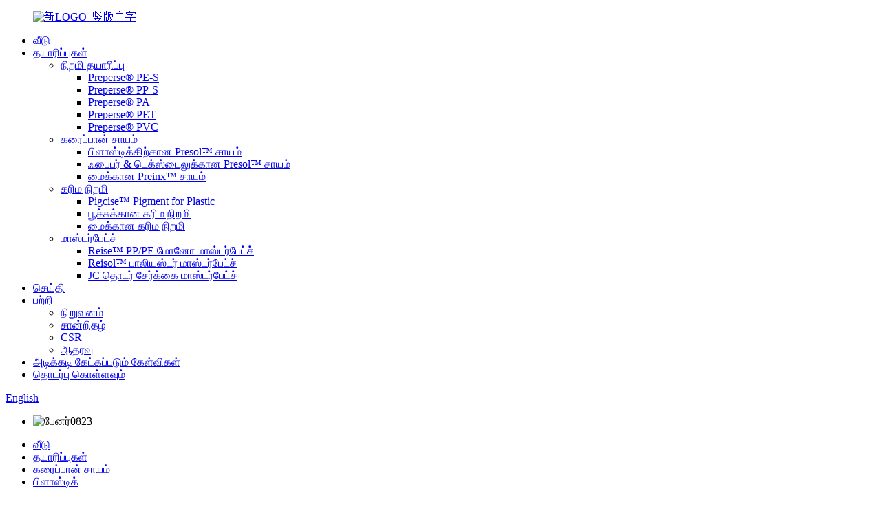

--- FILE ---
content_type: text/html
request_url: http://ta.precisechem.com/plastic/
body_size: 13475
content:
<!DOCTYPE html> <html dir="ltr" lang="ta"> <head> <meta charset="UTF-8"/> <meta http-equiv="Content-Type" content="text/html; charset=UTF-8" /> <meta name="google-site-verification" content="u8sl6RaeqkkDFoJ7KPpDipOYkVTe6RUpPrqd8D4G01c" />  <!-- Google tag (gtag.js) --> <script async src="https://www.googletagmanager.com/gtag/js?id=G-3Z5B9NM7W3"></script> <script>
  window.dataLayer = window.dataLayer || [];
  function gtag(){dataLayer.push(arguments);}
  gtag('js', new Date());

  gtag('config', 'G-3Z5B9NM7W3');
</script>  <title>பிளாஸ்டிக் தொழிற்சாலை - சீனா பிளாஸ்டிக் உற்பத்தியாளர்கள், சப்ளையர்கள்</title> <meta name="viewport" content="width=device-width,initial-scale=1,minimum-scale=1,maximum-scale=1,user-scalable=no"> <link rel="apple-touch-icon-precomposed" href=""> <meta name="format-detection" content="telephone=no"> <meta name="apple-mobile-web-app-capable" content="yes"> <meta name="apple-mobile-web-app-status-bar-style" content="black"> <link href="//cdn.globalso.com/precisechem/style/global/style.css" rel="stylesheet" onload="this.onload=null;this.rel='stylesheet'"> <link href="//cdn.globalso.com/precisechem/style/public/public.css" rel="stylesheet" onload="this.onload=null;this.rel='stylesheet'">  <link rel="shortcut icon" href="https://cdn.globalso.com/precisechem/新LOGO_竖版1.png" /> <link rel="canonical" href="https://www.precisechem.com/plastic/" /> <meta name="description" content="பிளாஸ்டிக் உற்பத்தியாளர்கள், தொழிற்சாலை, சீனாவில் இருந்து சப்ளையர்கள், சிறந்த பொருட்கள், மேம்பட்ட கருத்து மற்றும் சிக்கனமான மற்றும் சரியான நேரத்தில் நிறுவனத்துடன் வாடிக்கையாளர்களின் முன்நிபந்தனைகளை திருப்திப்படுத்த அல்லது மீறுவதற்கு எங்களால் முடிந்த அனைத்தையும் செய்யப் போகிறோம். அனைத்து வாடிக்கையாளர்களையும் வரவேற்கிறோம்." /> <link href="//cdn.globalso.com/hide_search.css" rel="stylesheet"/><link href="//www.precisechem.com/style/ta.html.css" rel="stylesheet"/><link rel="alternate" hreflang="ta" href="http://ta.precisechem.com/" /></head> <body>     <script language="JavaScript">
  <!--
  
  if (window.Event)
   document.captureEvents(Event.MOUSEUP);
  
  function nocontextmenu()
 {
  event.cancelBubble = true
 event.returnValue = false;
 
 return false;
 }
 
 function norightclick(e)
 {
 if (window.Event)
 {
 if (e.which == 2 || e.which == 3)
 return false;
 }
 else
  if (event.button == 2 || event.button == 3)
  {
  event.cancelBubble = true
  event.returnValue = false;
  return false;
  }
 
 }
 
 document.oncontextmenu = nocontextmenu; // for IE5+
 document.onmousedown = norightclick; // for all others
 //-->
 </script> <div class="container">   <!-- web_head start -->     <header class="web_head index_web_head">       <section class="head_layer">         <div class="layout">          <figure class="logo"> <a href="/">			<img src="https://cdn.globalso.com/precisechem/新LOGO_竖版白字.png" alt="新LOGO_竖版白字"> 				</a></figure>           <nav class="nav_wrap">            <ul class="head_nav">               <li><a href="/">வீடு</a></li> <li class="current-menu-ancestor"><a href="/products/">தயாரிப்புகள்</a> <ul class="sub-menu"> 	<li><a href="/pigment-preparation_en/">நிறமி தயாரிப்பு</a> 	<ul class="sub-menu"> 		<li><a href="/preperse-pe-s/">Preperse® PE-S</a></li> 		<li><a href="/preperse-pp-s/">Preperse® PP-S</a></li> 		<li><a href="/preperse-pa/">Preperse® PA</a></li> 		<li><a href="/preperse-pet-2/">Preperse® PET</a></li> 		<li><a href="/preperse-pvc-2/">Preperse® PVC</a></li> 	</ul> </li> 	<li class="current-menu-ancestor current-menu-parent"><a href="/solvent_dye/">கரைப்பான் சாயம்</a> 	<ul class="sub-menu"> 		<li class="nav-current"><a href="/plastic/">பிளாஸ்டிக்கிற்கான Presol™ சாயம்</a></li> 		<li><a href="/fiber-textile/">ஃபைபர் &amp; டெக்ஸ்டைலுக்கான Presol™ சாயம்</a></li> 		<li><a href="/inks/">மைக்கான Preinx™ சாயம்</a></li> 	</ul> </li> 	<li><a href="/organic-pigment/">கரிம நிறமி</a> 	<ul class="sub-menu"> 		<li><a href="/plastics/">Pigcise™ Pigment for Plastic</a></li> 		<li><a href="/painting-and-coating/">பூச்சுக்கான கரிம நிறமி</a></li> 		<li><a href="/ink/">மைக்கான கரிம நிறமி</a></li> 	</ul> </li> 	<li><a href="/masterbatchspc/">மாஸ்டர்பேட்ச்</a> 	<ul class="sub-menu"> 		<li><a href="/reise-pppe-mono-masterbatch">Reise™ PP/PE மோனோ மாஸ்டர்பேட்ச்</a></li> 		<li><a href="/monomb/">Reisol™ பாலியஸ்டர் மாஸ்டர்பேட்ச்</a></li> 		<li><a href="/masterbatch/">JC தொடர் சேர்க்கை மாஸ்டர்பேட்ச்</a></li> 	</ul> </li> </ul> </li> <li><a href="/news/">செய்தி</a></li> <li><a href="/about-us/">பற்றி</a> <ul class="sub-menu"> 	<li><a href="/about-us/">நிறுவனம்</a></li> 	<li><a href="/certificate/">சான்றிதழ்</a></li> 	<li><a href="/factory-tour/">CSR</a></li> 	<li><a href="/support_download/">ஆதரவு</a></li> </ul> </li> <li><a href="/faq/">அடிக்கடி கேட்கப்படும் கேள்விகள்</a></li> <li><a href="/contact-us/">தொடர்பு கொள்ளவும்</a></li>             </ul>           </nav>            <!-- <div class="head_zw" >-->           <!--   <img src="//cdn.globalso.com/precisechem/nnn.jpg"></img> -->           <!--  <a href="http://www.precisechem.com.cn/">中 文</a>-->           <!--</div>-->           <div class="head_right">             <div class="change-language ensemble">   <div class="change-language-info">     <div class="change-language-title medium-title">        <div class="language-flag language-flag-en"><a href="https://www.precisechem.com/"><b class="country-flag"></b><span>English</span> </a></div>        <b class="language-icon"></b>      </div> 	<div class="change-language-cont sub-content">         <div class="empty"></div>     </div>   </div> </div> <!--theme260-->              <span id="btn-search" class="btn--search"></span>           </div>         </div>       </section>     </header>       <!-- sys_sub_head -->     <section class="sys_sub_head">       <!-- swiper -->       <div class="head_bn_slider">         <div class="swiper-container">           <ul class="head_bn_items swiper-wrapper">             <li class="head_bn_item swiper-slide">             			<img src="https://cdn.globalso.com/precisechem/banner0823.jpg" alt="பேனர்0823"> 			            </li>           </ul>         </div>       </div>       <div class="path_bar">         <div class="layout">           <ul>            <li> <a itemprop="breadcrumb" href="/">வீடு</a></li><li> <a itemprop="breadcrumb" href="/products/" title="Products">தயாரிப்புகள்</a> </li><li> <a itemprop="breadcrumb" href="/solvent-dye/" title="Solvent Dye">கரைப்பான் சாயம்</a> </li><li> <a href="#">பிளாஸ்டிக்</a></li>           </ul>         </div>       </div>     </section>              <section class="web_main page_main">   <div class="layout">     <aside class="aside">   <section class="aside-wrap">     <section class="side-widget">     <div class="side-tit-bar">       <h4 class="side-tit">வகைகள்</h4>     </div>     <ul class="side-cate">       <li><a href="/pigment-preparation_en/">நிறமி தயாரிப்பு</a> <ul class="sub-menu"> 	<li><a href="/preperse-pe-s/">PE-S ஐ தயார் செய்யவும்</a></li> 	<li><a href="/preperse-pp-m/">PP-M ஐ தயார் செய்யவும்</a></li> 	<li><a href="/preperse-pp-s/">PP-S ஐ தயார் செய்யவும்</a></li> 	<li><a href="/preperse-pet-2/">PET ஐத் தயார் செய்யவும்</a></li> 	<li><a href="/preperse-pa/">Preperse PA</a></li> 	<li><a href="/preperse-pvc-2/">ப்ரீபெர்ஸ் பிவிசி</a></li> </ul> </li> <li class="current-menu-ancestor current-menu-parent"><a href="/solvent-dye/">கரைப்பான் சாயம்</a> <ul class="sub-menu"> 	<li class="nav-current"><a href="/plastic/">பிளாஸ்டிக்</a></li> 	<li><a href="/fiber-textile/">ஃபைபர் &amp; டெக்ஸ்டைல்</a></li> 	<li><a href="/inks/">மைகள்</a></li> </ul> </li> <li><a href="/organic-pigment/">கரிம நிறமி</a> <ul class="sub-menu"> 	<li><a href="/plastics/">பிளாஸ்டிக்</a></li> 	<li><a href="/painting-and-coating/">ஓவியம் மற்றும் பூச்சு</a></li> 	<li><a href="/ink/">மைகள்</a></li> </ul> </li> <li><a href="/masterbatch/">மாஸ்டர்பேட்ச்</a> <ul class="sub-menu"> 	<li><a href="/monomb/">Reisol™ PBT மோனோ மாஸ்டர்பேட்ச்</a></li> 	<li><a href="/masterbatch/">சேர்க்கை மாஸ்டர்பேட்ச்</a></li> </ul> </li>     </ul>   </section>   <div class="side-widget">     <div class="side-tit-bar">       <h2 class="side-tit">சிறப்பு தயாரிப்புகள்</h2>     </div> 	  	 <div class="side-product-items">               <div class="items_content">                <div class="side_slider">                     <ul class="swiper-wrapper"> 				                   <li class="swiper-slide gm-sep side_product_item">                     <figure > <a href="/preperse-y-gr-pigment-preparation-of-pigment-yellow-13-product/" class="item-img"><img src="https://cdn.globalso.com/precisechem/PY180predisperse2-300x168.jpg" alt="Preperse Y. GR – P இன் நிறமி தயாரிப்பு..."></a>                       <figcaption>                         <h3 class="item_title"><a href="/preperse-y-gr-pigment-preparation-of-pigment-yellow-13-product/">Preperse Y. GR – Pigm...</a></h3>                        </figcaption>                     </figure> 					</li> 					                   <li class="swiper-slide gm-sep side_product_item">                     <figure > <a href="/preperse-y-2g-pigment-preparation-of-pigment-yellow-17-product/" class="item-img"><img src="https://cdn.globalso.com/precisechem/PY14预分散S1-300x168.jpg" alt="Preperse Y. 2G – P இன் நிறமி தயாரிப்பு..."></a>                       <figcaption>                         <h3 class="item_title"><a href="/preperse-y-2g-pigment-preparation-of-pigment-yellow-17-product/">Preperse Y. 2G – Pigm...</a></h3>                        </figcaption>                     </figure> 					</li> 					                   <li class="swiper-slide gm-sep side_product_item">                     <figure > <a href="/copy-preperse-b-bp-pigment-preparation-of-pigment-blue-151-product/" class="item-img"><img src="https://cdn.globalso.com/precisechem/PB15370-300x168.jpg" alt="Preperse B. BP – P இன் நிறமி தயாரிப்பு..."></a>                       <figcaption>                         <h3 class="item_title"><a href="/copy-preperse-b-bp-pigment-preparation-of-pigment-blue-151-product/">Preperse B. BP – pigm...</a></h3>                        </figcaption>                     </figure> 					</li> 					                   <li class="swiper-slide gm-sep side_product_item">                     <figure > <a href="/preperse-y-wgp-pigment-preparation-of-pigment-yellow-168-product/" class="item-img"><img src="https://cdn.globalso.com/precisechem/PY168S1-300x168.jpg" alt="Preperse Y. WGP – நிறமி தயாரித்தல் ..."></a>                       <figcaption>                         <h3 class="item_title"><a href="/preperse-y-wgp-pigment-preparation-of-pigment-yellow-168-product/">Preperse Y. WGP – பன்றி...</a></h3>                        </figcaption>                     </figure> 					</li> 					                   <li class="swiper-slide gm-sep side_product_item">                     <figure > <a href="/preperse-y-hr02-pigment-preparation-of-pigment-yellow-83-product/" class="item-img"><img src="https://cdn.globalso.com/precisechem/PY139预分散S1-300x168.jpg" alt="Preperse Y. HR02 – நிறமி தயாரிப்பு..."></a>                       <figcaption>                         <h3 class="item_title"><a href="/preperse-y-hr02-pigment-preparation-of-pigment-yellow-83-product/">Preperse Y. HR02 – Pi...</a></h3>                        </figcaption>                     </figure> 					</li> 					                </ul> 				 </div>                 <div class="btn-prev"></div>                 <div class="btn-next"></div>               </div>             </div>    </div>            </section> </aside>    <section class="main">         <div class="product-list">              	                  <ul class="product_list_items">    <li class="product_list_item">             <figure>               <span class="item_img"><img src="https://cdn.globalso.com/precisechem/d9ae3c47-300x300.png" alt="கரைப்பான் மஞ்சள் 176 / CAS 10319-14-9"><a href="/solvent-yellow-176-product/" title="Solvent Yellow 176 / CAS 10319-14-9"></a> </span>               <figcaption> 			  <div class="item_information">                      <h3 class="item_title"><a href="/solvent-yellow-176-product/" title="Solvent Yellow 176 / CAS 10319-14-9">கரைப்பான் மஞ்சள் 176 / CAS 10319-14-9</a></h3>                 <div class="item_info">கரைப்பான் மஞ்சள் 176 என்பது மஞ்சள் கலந்த வெளிப்படையான எண்ணெய் கரைப்பான் சாயம்.<br />இது சிறந்த வெப்ப எதிர்ப்பு மற்றும் ஒளி எதிர்ப்பு, நல்ல இடம்பெயர்வு எதிர்ப்பு ஆகியவற்றைக் கொண்டுள்ளது.<br />பிளாஸ்டிக், PS, ABS, PMMA, PC, PET, பாலிமர், ஃபைபர், மைகளுக்கு வண்ணம் தீட்டுதல்.<br />நாங்கள் Solvent Yellow 176 SPC மற்றும் mono-masterbatch ஆகியவற்றை வழங்க முடியும்.<br />கீழே கரைப்பான் மஞ்சள் 176 இன் டிடிஎஸ் சரிபார்க்கவும்.</div>                 </div>                 <div class="product_btns">                   <a href="javascript:" class="priduct_btn_inquiry add_email12">விசாரணை</a><a href="/solvent-yellow-176-product/" class="priduct_btn_detail">விவரம்</a>                 </div>               </figcaption>             </figure>           </li>    <li class="product_list_item">             <figure>               <span class="item_img"><img src="https://cdn.globalso.com/precisechem/701f23bb-300x300.png" alt="கரைப்பான் மஞ்சள் 163 / CAS 13676-91-0/106768-99-4"><a href="/solvent-yellow-163-product/" title="Solvent Yellow 163 / CAS 13676-91-0/106768-99-4"></a> </span>               <figcaption> 			  <div class="item_information">                      <h3 class="item_title"><a href="/solvent-yellow-163-product/" title="Solvent Yellow 163 / CAS 13676-91-0/106768-99-4">கரைப்பான் மஞ்சள் 163 / CAS 13676-91-0/106768-99-4</a></h3>                 <div class="item_info">கரைப்பான் மஞ்சள் 163 ஒரு சிவப்பு மஞ்சள் வெளிப்படையான எண்ணெய் கரைப்பான் சாயம்.<br />இது சிறந்த வெப்ப எதிர்ப்பு மற்றும் ஒளி எதிர்ப்பு, நல்ல இடம்பெயர்வு எதிர்ப்பு மற்றும் பரந்த பயன்பாட்டுடன் அதிக சாயல் வலிமை ஆகியவற்றைக் கொண்டுள்ளது.<br />கரைப்பான் மஞ்சள் 163 பிளாஸ்டிக், பிஎஸ், ஏபிஎஸ், பிஎம்எம்ஏ, பிசி, பிஇடி, பாலிமர், ஃபைபர் ஆகியவற்றிற்கு வண்ணம் தீட்ட பயன்படுகிறது. கார் டெக்ஸ்டைல், இன்க்ஜெட் மை உள்ளிட்ட மைகளில் பயன்படுத்த பரிந்துரைக்கப்படுகிறது.<br />கீழே கரைப்பான் மஞ்சள் 163 இன் டிடிஎஸ் சரிபார்க்கவும்.</div>                 </div>                 <div class="product_btns">                   <a href="javascript:" class="priduct_btn_inquiry add_email12">விசாரணை</a><a href="/solvent-yellow-163-product/" class="priduct_btn_detail">விவரம்</a>                 </div>               </figcaption>             </figure>           </li>    <li class="product_list_item">             <figure>               <span class="item_img"><img src="https://cdn.globalso.com/precisechem/38a0b92318-300x300.jpg" alt="கரைப்பான் மஞ்சள் 114 / CAS 7576-65-0/75216-45-4/12223-85-7"><a href="/solvent-yellow-114-2-product/" title="Solvent Yellow 114 / CAS 7576-65-0/75216-45-4/12223-85-7"></a> </span>               <figcaption> 			  <div class="item_information">                      <h3 class="item_title"><a href="/solvent-yellow-114-2-product/" title="Solvent Yellow 114 / CAS 7576-65-0/75216-45-4/12223-85-7">கரைப்பான் மஞ்சள் 114 / CAS 7576-65-0/75216-45-4/12223-85-7</a></h3>                 <div class="item_info">கரைப்பான் மஞ்சள் 114 என்பது பச்சை கலந்த மஞ்சள் கரைப்பான் சாயம்.<br />கரைப்பான் மஞ்சள் 114 நல்ல வெப்ப எதிர்ப்பு மற்றும் ஒளி எதிர்ப்பு, நல்ல இடம்பெயர்வு எதிர்ப்பு மற்றும் பரந்த பயன்பாட்டுடன் அதிக சாயல் வலிமை கொண்டது.<br />இது பிளாஸ்டிக்குகள், PS PET ABS PC (polyolefin, polyester, polycabonate) பிளாஸ்டிக்குகள், ஃபைபர் மற்றும் பிரிண்டிங் மை ஆகியவற்றிற்கு வண்ணம் தீட்ட பயன்படுகிறது.<br />சோல்வபெர்ம் மஞ்சள் 2ஜி, மஞ்சள் ஜிஎஸ், மஞ்சள் ஜி.<br />கரைப்பான் மஞ்சள் 114 இன்க்ஜெட் மை உட்பட மைகளுக்கு டிஸ்பர்ஸ் மஞ்சள் 54 என்றும் அழைக்கப்படுகிறது.<br />கரைப்பான் மஞ்சள் 114 இன் TDS ஐ நீங்கள் கீழே பார்க்கலாம்.</div>                 </div>                 <div class="product_btns">                   <a href="javascript:" class="priduct_btn_inquiry add_email12">விசாரணை</a><a href="/solvent-yellow-114-2-product/" class="priduct_btn_detail">விவரம்</a>                 </div>               </figcaption>             </figure>           </li>    <li class="product_list_item">             <figure>               <span class="item_img"><img src="https://cdn.globalso.com/precisechem/d4fa204d1-300x300.png" alt="கரைப்பான் மஞ்சள் 98 / CAS 12671-74-8/27870-92-4"><a href="/solvent-yellow-98-product/" title="Solvent Yellow 98 / CAS 12671-74-8/27870-92-4"></a> </span>               <figcaption> 			  <div class="item_information">                      <h3 class="item_title"><a href="/solvent-yellow-98-product/" title="Solvent Yellow 98 / CAS 12671-74-8/27870-92-4">கரைப்பான் மஞ்சள் 98 / CAS 12671-74-8/27870-92-4</a></h3>                 <div class="item_info">கரைப்பான் மஞ்சள் 98 என்பது பச்சை கலந்த மஞ்சள் நிற ஒளிரும் சாயமாகும்.<br />இது நல்ல வெப்ப எதிர்ப்பு மற்றும் ஒளி எதிர்ப்பு, நல்ல இடம்பெயர்வு எதிர்ப்பு மற்றும் பரந்த பயன்பாட்டுடன் அதிக சாயல் வலிமை கொண்டது.<br />கரைப்பான் மஞ்சள் 98 பாலியஸ்டர் ஃபைபர் மற்றும் PA6 ஃபைபர் ஆகியவற்றில் பயன்படுத்த அனுமதிக்கப்படுகிறது, இது PA66 ஃபைபரில் மட்டுமே பயன்படுத்தப்படுகிறது.<br />கீழே கரைப்பான் மஞ்சள் 98 இன் டிடிஎஸ் சரிபார்க்கலாம்.</div>                 </div>                 <div class="product_btns">                   <a href="javascript:" class="priduct_btn_inquiry add_email12">விசாரணை</a><a href="/solvent-yellow-98-product/" class="priduct_btn_detail">விவரம்</a>                 </div>               </figcaption>             </figure>           </li>    <li class="product_list_item">             <figure>               <span class="item_img"><img src="https://cdn.globalso.com/precisechem/966eca691-300x300.png" alt="கரைப்பான் மஞ்சள் 93 / CAS 4702-90-3/61969-52-6"><a href="/solvent-yellow-93-product/" title="Solvent Yellow 93 /  CAS 4702-90-3/61969-52-6"></a> </span>               <figcaption> 			  <div class="item_information">                      <h3 class="item_title"><a href="/solvent-yellow-93-product/" title="Solvent Yellow 93 /  CAS 4702-90-3/61969-52-6">கரைப்பான் மஞ்சள் 93 / CAS 4702-90-3/61969-52-6</a></h3>                 <div class="item_info">கரைப்பான் மஞ்சள் 93 என்பது மஞ்சள் கலந்த வெளிப்படையான எண்ணெய் கரைப்பான் சாயம். கரைப்பான் மஞ்சள் 93 நல்ல வெப்ப எதிர்ப்பு மற்றும் ஒளி எதிர்ப்பு, நல்ல இடம்பெயர்வு எதிர்ப்பு மற்றும் பரந்த பயன்பாட்டுடன் அதிக சாயல் வலிமை கொண்டது. கரைப்பான் மஞ்சள் 93 பிளாஸ்டிக், PS PET ABS PC (பாலியோல்பின், பாலியஸ்டர், பாலிகாபனேட்) பிளாஸ்டிக், ஃபைபர் ஆகியவற்றிற்கு வண்ணம் தீட்ட பயன்படுகிறது. கரைப்பான் மஞ்சள் 93 இன் TDS ஐ நீங்கள் கீழே பார்க்கலாம்.</div>                 </div>                 <div class="product_btns">                   <a href="javascript:" class="priduct_btn_inquiry add_email12">விசாரணை</a><a href="/solvent-yellow-93-product/" class="priduct_btn_detail">விவரம்</a>                 </div>               </figcaption>             </figure>           </li>    <li class="product_list_item">             <figure>               <span class="item_img"><img src="https://cdn.globalso.com/precisechem/9098094a-300x300.png" alt="கரைப்பான் ஆரஞ்சு 107 / CAS 185766-20-5"><a href="/solvent-orange-107-product/" title="Solvent Orange 107 / CAS 185766-20-5"></a> </span>               <figcaption> 			  <div class="item_information">                      <h3 class="item_title"><a href="/solvent-orange-107-product/" title="Solvent Orange 107 / CAS 185766-20-5">கரைப்பான் ஆரஞ்சு 107 / CAS 185766-20-5</a></h3>                 <div class="item_info">கரைப்பான் ஆரஞ்சு 107 என்பது அதிக வண்ண வலிமை கொண்ட ஒரு ஆரஞ்சு சாயமாகும்.<br />இது சிறந்த வெப்ப எதிர்ப்பு மற்றும் ஒளி எதிர்ப்பு, நல்ல இடம்பெயர்வு எதிர்ப்பு மற்றும் பரந்த பயன்பாட்டுடன் அதிக சாயல் வலிமை ஆகியவற்றைக் கொண்டுள்ளது.<br />கரைப்பான் ஆரஞ்சு 107 பிளாஸ்டிக், பிஎஸ், ஏபிஎஸ், பிஎம்எம்ஏ, பிசி, பிஇடி, பாலிமர், ஃபைபர் ஆகியவற்றிற்கு வண்ணம் தீட்ட பயன்படுகிறது. பாலியஸ்டர் ஃபைபருக்கு கரைப்பான் ஆரஞ்சு 107 பரிந்துரைக்கப்படுகிறது.<br />கரைப்பான் ஆரஞ்சு 107 இன் டிடிஎஸ்ஸை நீங்கள் கீழே பார்க்கலாம்.</div>                 </div>                 <div class="product_btns">                   <a href="javascript:" class="priduct_btn_inquiry add_email12">விசாரணை</a><a href="/solvent-orange-107-product/" class="priduct_btn_detail">விவரம்</a>                 </div>               </figcaption>             </figure>           </li>    <li class="product_list_item">             <figure>               <span class="item_img"><img src="https://cdn.globalso.com/precisechem/40d834233-300x300.png" alt="கரைப்பான் ஆரஞ்சு 105 / CAS 31482-56-1"><a href="/solvent-orange-105-product/" title="Solvent Orange 105 / CAS 31482-56-1"></a> </span>               <figcaption> 			  <div class="item_information">                      <h3 class="item_title"><a href="/solvent-orange-105-product/" title="Solvent Orange 105 / CAS 31482-56-1">கரைப்பான் ஆரஞ்சு 105 / CAS 31482-56-1</a></h3>                 <div class="item_info">கரைப்பான் ஆரஞ்சு 105 என்பது அதிக வண்ண வலிமை கொண்ட ஒரு ஆரஞ்சு சாயமாகும். இது நல்ல வெப்ப எதிர்ப்பு மற்றும் ஒளி எதிர்ப்பு உள்ளது. கரைப்பான் ஆரஞ்சு 105 பிளாஸ்டிக், பிஎஸ், ஏபிஎஸ், பிஎம்எம்ஏ, பிசி ஆகியவற்றிற்கு வண்ணம் தீட்ட பயன்படுகிறது. கரைப்பான் ஆரஞ்சு 105 இன் டிடிஎஸ்ஸை நீங்கள் கீழே பார்க்கலாம்.</div>                 </div>                 <div class="product_btns">                   <a href="javascript:" class="priduct_btn_inquiry add_email12">விசாரணை</a><a href="/solvent-orange-105-product/" class="priduct_btn_detail">விவரம்</a>                 </div>               </figcaption>             </figure>           </li>    <li class="product_list_item">             <figure>               <span class="item_img"><img src="https://cdn.globalso.com/precisechem/910d7501-300x300.png" alt="கரைப்பான் ஆரஞ்சு 86 / CAS 81-64-1/103220-12-8"><a href="/solvent-orange-86-product/" title="solvent orange 86 / CAS 81-64-1/103220-12-8"></a> </span>               <figcaption> 			  <div class="item_information">                      <h3 class="item_title"><a href="/solvent-orange-86-product/" title="solvent orange 86 / CAS 81-64-1/103220-12-8">கரைப்பான் ஆரஞ்சு 86 / CAS 81-64-1/103220-12-8</a></h3>                 <div class="item_info">கரைப்பான் ஆரஞ்சு 86 என்பது அதிக வண்ண வலிமை கொண்ட ஒரு ஆரஞ்சு சாயமாகும். இது நல்ல வெப்ப எதிர்ப்பு மற்றும் ஒளி எதிர்ப்பு உள்ளது. கரைப்பான் ஆரஞ்சு 86 பிளாஸ்டிக், பிஎஸ், ஏபிஎஸ், பிஎம்எம்ஏ, பிசி ஆகியவற்றிற்கு வண்ணம் தீட்ட பயன்படுகிறது. கரைப்பான் ஆரஞ்சு 86 இன் டிடிஎஸ்ஸை நீங்கள் கீழே பார்க்கலாம்.</div>                 </div>                 <div class="product_btns">                   <a href="javascript:" class="priduct_btn_inquiry add_email12">விசாரணை</a><a href="/solvent-orange-86-product/" class="priduct_btn_detail">விவரம்</a>                 </div>               </figcaption>             </figure>           </li>    <li class="product_list_item">             <figure>               <span class="item_img"><img src="https://cdn.globalso.com/precisechem/a0b33d01-300x300.png" alt="கரைப்பான் ஆரஞ்சு 63 / CAS 16294-75-0"><a href="/solvent-orange-63-product/" title="Solvent Orange 63 / CAS 16294-75-0"></a> </span>               <figcaption> 			  <div class="item_information">                      <h3 class="item_title"><a href="/solvent-orange-63-product/" title="Solvent Orange 63 / CAS 16294-75-0">கரைப்பான் ஆரஞ்சு 63 / CAS 16294-75-0</a></h3>                 <div class="item_info">கரைப்பான் ஆரஞ்சு 63 என்பது ஆரஞ்சு நிற ஒளிரும் சாயமாகும்.<br />இது சிறந்த வெப்ப எதிர்ப்பு மற்றும் ஒளி எதிர்ப்பு, நல்ல இடம்பெயர்வு எதிர்ப்பு மற்றும் பரந்த பயன்பாட்டுடன் அதிக சாயல் வலிமை ஆகியவற்றைக் கொண்டுள்ளது.<br />கரைப்பான் ஆரஞ்சு 63 பிளாஸ்டிக், பிஎஸ், ஏபிஎஸ், பிஎம்எம்ஏ, பிசி, பிஇடி, பாலிமர், ஃபைபர் ஆகியவற்றிற்கு வண்ணம் தீட்ட பயன்படுகிறது. கரைப்பான் ஆரஞ்சு 63 பாலியஸ்டர் ஃபைபர் மற்றும் PA6 ஃபைபர் ஆகியவற்றிற்கு பரிந்துரைக்கப்படுகிறது, PA66 இழையில் வரையறுக்கப்பட்ட பயன்பாடு.<br />கரைப்பான் ஆரஞ்சு 63 இன் டிடிஎஸ்ஸை நீங்கள் கீழே பார்க்கலாம்.<br /> </div>                 </div>                 <div class="product_btns">                   <a href="javascript:" class="priduct_btn_inquiry add_email12">விசாரணை</a><a href="/solvent-orange-63-product/" class="priduct_btn_detail">விவரம்</a>                 </div>               </figcaption>             </figure>           </li>    <li class="product_list_item">             <figure>               <span class="item_img"><img src="https://cdn.globalso.com/precisechem/06745d8115-300x300.jpg" alt="கரைப்பான் ஆரஞ்சு 60 / CAS 6925-69-5/61969-47-9"><a href="/solvent-orange-60-product/" title="Solvent Orange 60 / CAS 6925-69-5/61969-47-9"></a> </span>               <figcaption> 			  <div class="item_information">                      <h3 class="item_title"><a href="/solvent-orange-60-product/" title="Solvent Orange 60 / CAS 6925-69-5/61969-47-9">கரைப்பான் ஆரஞ்சு 60 / CAS 6925-69-5/61969-47-9</a></h3>                 <div class="item_info">கரைப்பான் ஆரஞ்சு 60 ஒரு பிரகாசமான ஆரஞ்சு சாயம்.<br />இது சிறந்த வெப்ப எதிர்ப்பு மற்றும் ஒளி எதிர்ப்பு, நல்ல இடம்பெயர்வு எதிர்ப்பு மற்றும் பரந்த பயன்பாட்டுடன் அதிக சாயல் வலிமை ஆகியவற்றைக் கொண்டுள்ளது.<br />கரைப்பான் ஆரஞ்சு 60 பிளாஸ்டிக், பிஎஸ், ஏபிஎஸ், பிஎம்எம்ஏ, பிசி, பிஇடி, பாலிமர், ஃபைபர் ஆகியவற்றிற்கு வண்ணம் தீட்ட பயன்படுகிறது. கரைப்பான் ஆரஞ்சு 60 பாலியஸ்டர் ஃபைபர் மற்றும் PA6 ஃபைபர் ஆகியவற்றிற்கு பரிந்துரைக்கப்படுகிறது, PA66 இழையில் வரையறுக்கப்பட்ட பயன்பாடு.<br />கரைப்பான் ஆரஞ்சு 60 இன் டிடிஎஸ்ஸை நீங்கள் கீழே பார்க்கலாம்.<br /> </div>                 </div>                 <div class="product_btns">                   <a href="javascript:" class="priduct_btn_inquiry add_email12">விசாரணை</a><a href="/solvent-orange-60-product/" class="priduct_btn_detail">விவரம்</a>                 </div>               </figcaption>             </figure>           </li>    <li class="product_list_item">             <figure>               <span class="item_img"><img src="https://cdn.globalso.com/precisechem/cbe59e994-300x300.png" alt="கரைப்பான் சிவப்பு 242 / CAS 522-75-8"><a href="/solvent-red-242-product/" title="Solvent Red 242 / CAS 522-75-8"></a> </span>               <figcaption> 			  <div class="item_information">                      <h3 class="item_title"><a href="/solvent-red-242-product/" title="Solvent Red 242 / CAS 522-75-8">கரைப்பான் சிவப்பு 242 / CAS 522-75-8</a></h3>                 <div class="item_info">கரைப்பான் சிவப்பு 242 ஒரு சிவப்பு ஒளிரும் சாயம். இது சிறந்த வெப்ப எதிர்ப்பு மற்றும் ஒளி எதிர்ப்பு, நல்ல இடம்பெயர்வு எதிர்ப்பு மற்றும் பரந்த பயன்பாட்டுடன் அதிக சாயல் வலிமை ஆகியவற்றைக் கொண்டுள்ளது. கரைப்பான் சிவப்பு 242 பிளாஸ்டிக், PS, ABS, PMMA, PC, PET, பாலிமர், ஃபைபர் ஆகியவற்றிற்கு வண்ணம் தீட்ட பயன்படுகிறது. நீங்கள் Solvent Red 242 இன் TDS ஐ கீழே பார்க்கலாம்.</div>                 </div>                 <div class="product_btns">                   <a href="javascript:" class="priduct_btn_inquiry add_email12">விசாரணை</a><a href="/solvent-red-242-product/" class="priduct_btn_detail">விவரம்</a>                 </div>               </figcaption>             </figure>           </li>    <li class="product_list_item">             <figure>               <span class="item_img"><img src="https://cdn.globalso.com/precisechem/97c52e151-300x300.png" alt="கரைப்பான் சிவப்பு 235 / ப்ரெசோல் ஆர். ஆர்.பி"><a href="/solvent-red-235-product/" title="Solvent Red 235 / Presol R. RB"></a> </span>               <figcaption> 			  <div class="item_information">                      <h3 class="item_title"><a href="/solvent-red-235-product/" title="Solvent Red 235 / Presol R. RB">கரைப்பான் சிவப்பு 235 / ப்ரெசோல் ஆர். ஆர்.பி</a></h3>                 <div class="item_info">கரைப்பான் சிவப்பு 235 என்பது ஒரு கருஞ்சிவப்பு வெளிப்படையான சிவப்பு கரைப்பான் சாயமாகும், இது அதிக வண்ண வலிமையைக் கொண்டுள்ளது. சிறந்த வெப்ப எதிர்ப்பு மற்றும் ஒளி எதிர்ப்பு, நல்ல இடம்பெயர்வு எதிர்ப்பு மற்றும் பரந்த பயன்பாட்டுடன் அதிக சாயல் வலிமை, PET இழை பயன்பாட்டிற்கு மிகவும் பரிந்துரைக்கப்படுகிறது. பிளாஸ்டிக், பிஎஸ், ஏபிஎஸ், பிஎம்எம்ஏ, பிசி, பிஇடி போன்றவற்றுக்கு சால்வென்ட் ரெட் 235 பயன்படுத்தப்படுகிறது. கீழே டிடிஎஸ் பார்க்கலாம்.</div>                 </div>                 <div class="product_btns">                   <a href="javascript:" class="priduct_btn_inquiry add_email12">விசாரணை</a><a href="/solvent-red-235-product/" class="priduct_btn_detail">விவரம்</a>                 </div>               </figcaption>             </figure>           </li>          </ul>         <div class="page_bar">         <div class="pages"><a href='/plastic/' class='current'>1</a><a href='/plastic/page/2/'>2</a><a href='/plastic/page/3/'>3</a><a href='/plastic/page/4/'>4</a><a href='/plastic/page/5/'>5</a><a href="/plastic/page/2/" >அடுத்து &gt;</a><a href='/plastic/page/5/' class='extend' title='The Last Page'>>></a> <span class='current2'>பக்கம் 1/5</span></div>       </div>       </div>            </section>   </div> </section><!-- web_footer start -->     <footer class="web_footer">       <section class="foot_service">         <div class="layout">           <div class="foot_left">             <ul class="foot_nav">               <li><a href="/">வீடு</a></li> <li><a href="/products/">தயாரிப்புகள்</a></li> <li><a href="/news/">செய்தி</a></li> <li><a href="/about-us/">பற்றி</a></li>             </ul>             <address class="foot_contact_list">               <ul>                               <li class="contact_item">                   <div class="contact_txt">                                          <span class="item_val">நிங்போ துல்லியமான புதிய பொருள் தொழில்நுட்பம் CO., LTD</span>                   </div>                 </li> 							                  <li class="contact_item">                   <div class="contact_txt">                     <span class="item_label">தொலைபேசி:</span>                     <span class="item_val">+86 574 88139027</span>                   </div>                 </li> 								                <li class="contact_item">                   <div class="contact_txt">                     <span class="item_label">மின்னஞ்சல்:</span>                     <span class="item_val"><a href="mailto:sales@precisechem.com" class="add_email12">sales@precisechem.com</a></span>                   </div>                 </li> 								                <li class="contact_item clear">                   <div class="contact_txt">                     <span class="item_label">முகவரி:</span>                     <span class="item_val">Tuqiao கிராமம், Zhonghe தெரு, Yinzhou, Ningbo, சீனா.</span>                   </div>                 </li> 				              </ul>             </address>           </div>           <div class="foot_right">             <div class="company_subscribe">               <h3 class="subscribe_title">எங்களை இங்கே தொடர்பு கொள்ளவும்</h3>               <div class="learn_more">                 <a href="javascript:" class="button">இப்போது விசாரணை</a>               </div>             </div>           </div>         </section>         <section class="foot_bar">           <div class="layout">             <figure class="foot_logo">		<img src="https://cdn.globalso.com/precisechem/新LOGO_竖版白字.png" alt="新LOGO_竖版白字"> 	 </figure>             <div class="copyright">                <div class="transall"></div>© பதிப்புரிமை - 2018-2024 : அனைத்து உரிமைகளும் பாதுகாக்கப்பட்டவை.<br><a href="/featured/">சூடான தயாரிப்புகள்</a> - <a href="/sitemap.xml">தளவரைபடம்</a>           </div>             <ul class="foot_sns">              		<li><a target="_blank" href=""><img src="https://cdn.globalso.com/precisechem/400f8e40.png" alt="sns04"></a></li> 			<li><a target="_blank" href=""><img src="https://cdn.globalso.com/precisechem/412f39281.png" alt="sns01"></a></li> 			<li><a target="_blank" href=""><img src="https://cdn.globalso.com/precisechem/7189078c1.png" alt="sns02"></a></li> 			<li><a target="_blank" href=""><img src="https://cdn.globalso.com/precisechem/a3f91cf31.png" alt="sns03"></a></li> 	            </ul>           </div>         </section>       </div>     </footer>     <!--// web_footer end -->   </div> <aside class="scrollsidebar" id="scrollsidebar">   <div class="side_content">     <div class="side_list">       <header class="hd"><img src="//cdn.globalso.com/title_pic.png" alt="ஆன்லைன் இன்யூரி"/></header>       <div class="cont">         <li><a class="email" href="javascript:" onclick="showMsgPop();">மின்னஞ்சல் அனுப்பவும்</a></li>                                       </div>                   <div class="side_title"><a  class="close_btn"><span>x</span></a></div>     </div>   </div>   <div class="show_btn"></div> </aside> <div class="inquiry-pop-bd">   <div class="inquiry-pop"> <i class="ico-close-pop" onclick="hideMsgPop();"></i>      <script type="text/javascript" src="//www.globalso.site/form.js"></script>   </div> </div> </div>   <div class="web-search"> <b id="btn-search-close" class="btn--search-close"></b>     <div style=" width:100%">       <div class="head-search">         <form action="/search.php" method="get">           <input class="search-ipt" name="s" placeholder="Start Typing..." /> 		  <input type="hidden" name="cat" value="490"/>           <input class="search-btn" type="button" />           <span class="search-attr">தேட என்டர் அல்லது மூட ESC ஐ அழுத்தவும்</span>         </form>       </div>     </div>   </div> <script type="text/javascript" src="//cdn.globalso.com/precisechem/style/global/js/jquery.min.js"></script>  <script type="text/javascript" src="//cdn.globalso.com/precisechem/style/global/js/common.js"></script> <script type="text/javascript" src="//cdn.globalso.com/precisechem/style/public/public.js"></script>  <!--[if lt IE 9]> <script src="//cdn.globalso.com/precisechem/style/global/js/html5.js"></script> <![endif]--> <ul class="prisna-wp-translate-seo" id="prisna-translator-seo"><li class="language-flag language-flag-en"><a href="https://www.precisechem.com/plastic/" title="English" target="_blank"><b class="country-flag"></b><span>English</span></a></li><li class="language-flag language-flag-zh"><a href="http://zh.precisechem.com/plastic/" title="Chinese" target="_blank"><b class="country-flag"></b><span>Chinese</span></a></li><li class="language-flag language-flag-zh-TW"><a href="http://zh-TW.precisechem.com/plastic/" title="Chinese" target="_blank"><b class="country-flag"></b><span>Chinese</span></a></li><li class="language-flag language-flag-fr"><a href="http://fr.precisechem.com/plastic/" title="French" target="_blank"><b class="country-flag"></b><span>French</span></a></li><li class="language-flag language-flag-de"><a href="http://de.precisechem.com/plastic/" title="German" target="_blank"><b class="country-flag"></b><span>German</span></a></li><li class="language-flag language-flag-pt"><a href="http://pt.precisechem.com/plastic/" title="Portuguese" target="_blank"><b class="country-flag"></b><span>Portuguese</span></a></li><li class="language-flag language-flag-es"><a href="http://es.precisechem.com/plastic/" title="Spanish" target="_blank"><b class="country-flag"></b><span>Spanish</span></a></li><li class="language-flag language-flag-ru"><a href="http://ru.precisechem.com/plastic/" title="Russian" target="_blank"><b class="country-flag"></b><span>Russian</span></a></li><li class="language-flag language-flag-ja"><a href="http://ja.precisechem.com/plastic/" title="Japanese" target="_blank"><b class="country-flag"></b><span>Japanese</span></a></li><li class="language-flag language-flag-ko"><a href="http://ko.precisechem.com/plastic/" title="Korean" target="_blank"><b class="country-flag"></b><span>Korean</span></a></li><li class="language-flag language-flag-ar"><a href="http://ar.precisechem.com/plastic/" title="Arabic" target="_blank"><b class="country-flag"></b><span>Arabic</span></a></li><li class="language-flag language-flag-ga"><a href="http://ga.precisechem.com/plastic/" title="Irish" target="_blank"><b class="country-flag"></b><span>Irish</span></a></li><li class="language-flag language-flag-el"><a href="http://el.precisechem.com/plastic/" title="Greek" target="_blank"><b class="country-flag"></b><span>Greek</span></a></li><li class="language-flag language-flag-tr"><a href="http://tr.precisechem.com/plastic/" title="Turkish" target="_blank"><b class="country-flag"></b><span>Turkish</span></a></li><li class="language-flag language-flag-it"><a href="http://it.precisechem.com/plastic/" title="Italian" target="_blank"><b class="country-flag"></b><span>Italian</span></a></li><li class="language-flag language-flag-da"><a href="http://da.precisechem.com/plastic/" title="Danish" target="_blank"><b class="country-flag"></b><span>Danish</span></a></li><li class="language-flag language-flag-ro"><a href="http://ro.precisechem.com/plastic/" title="Romanian" target="_blank"><b class="country-flag"></b><span>Romanian</span></a></li><li class="language-flag language-flag-id"><a href="http://id.precisechem.com/plastic/" title="Indonesian" target="_blank"><b class="country-flag"></b><span>Indonesian</span></a></li><li class="language-flag language-flag-cs"><a href="http://cs.precisechem.com/plastic/" title="Czech" target="_blank"><b class="country-flag"></b><span>Czech</span></a></li><li class="language-flag language-flag-af"><a href="http://af.precisechem.com/plastic/" title="Afrikaans" target="_blank"><b class="country-flag"></b><span>Afrikaans</span></a></li><li class="language-flag language-flag-sv"><a href="http://sv.precisechem.com/plastic/" title="Swedish" target="_blank"><b class="country-flag"></b><span>Swedish</span></a></li><li class="language-flag language-flag-pl"><a href="http://pl.precisechem.com/plastic/" title="Polish" target="_blank"><b class="country-flag"></b><span>Polish</span></a></li><li class="language-flag language-flag-eu"><a href="http://eu.precisechem.com/plastic/" title="Basque" target="_blank"><b class="country-flag"></b><span>Basque</span></a></li><li class="language-flag language-flag-ca"><a href="http://ca.precisechem.com/plastic/" title="Catalan" target="_blank"><b class="country-flag"></b><span>Catalan</span></a></li><li class="language-flag language-flag-eo"><a href="http://eo.precisechem.com/plastic/" title="Esperanto" target="_blank"><b class="country-flag"></b><span>Esperanto</span></a></li><li class="language-flag language-flag-hi"><a href="http://hi.precisechem.com/plastic/" title="Hindi" target="_blank"><b class="country-flag"></b><span>Hindi</span></a></li><li class="language-flag language-flag-lo"><a href="http://lo.precisechem.com/plastic/" title="Lao" target="_blank"><b class="country-flag"></b><span>Lao</span></a></li><li class="language-flag language-flag-sq"><a href="http://sq.precisechem.com/plastic/" title="Albanian" target="_blank"><b class="country-flag"></b><span>Albanian</span></a></li><li class="language-flag language-flag-am"><a href="http://am.precisechem.com/plastic/" title="Amharic" target="_blank"><b class="country-flag"></b><span>Amharic</span></a></li><li class="language-flag language-flag-hy"><a href="http://hy.precisechem.com/plastic/" title="Armenian" target="_blank"><b class="country-flag"></b><span>Armenian</span></a></li><li class="language-flag language-flag-az"><a href="http://az.precisechem.com/plastic/" title="Azerbaijani" target="_blank"><b class="country-flag"></b><span>Azerbaijani</span></a></li><li class="language-flag language-flag-be"><a href="http://be.precisechem.com/plastic/" title="Belarusian" target="_blank"><b class="country-flag"></b><span>Belarusian</span></a></li><li class="language-flag language-flag-bn"><a href="http://bn.precisechem.com/plastic/" title="Bengali" target="_blank"><b class="country-flag"></b><span>Bengali</span></a></li><li class="language-flag language-flag-bs"><a href="http://bs.precisechem.com/plastic/" title="Bosnian" target="_blank"><b class="country-flag"></b><span>Bosnian</span></a></li><li class="language-flag language-flag-bg"><a href="http://bg.precisechem.com/plastic/" title="Bulgarian" target="_blank"><b class="country-flag"></b><span>Bulgarian</span></a></li><li class="language-flag language-flag-ceb"><a href="http://ceb.precisechem.com/plastic/" title="Cebuano" target="_blank"><b class="country-flag"></b><span>Cebuano</span></a></li><li class="language-flag language-flag-ny"><a href="http://ny.precisechem.com/plastic/" title="Chichewa" target="_blank"><b class="country-flag"></b><span>Chichewa</span></a></li><li class="language-flag language-flag-co"><a href="http://co.precisechem.com/plastic/" title="Corsican" target="_blank"><b class="country-flag"></b><span>Corsican</span></a></li><li class="language-flag language-flag-hr"><a href="http://hr.precisechem.com/plastic/" title="Croatian" target="_blank"><b class="country-flag"></b><span>Croatian</span></a></li><li class="language-flag language-flag-nl"><a href="http://nl.precisechem.com/plastic/" title="Dutch" target="_blank"><b class="country-flag"></b><span>Dutch</span></a></li><li class="language-flag language-flag-et"><a href="http://et.precisechem.com/plastic/" title="Estonian" target="_blank"><b class="country-flag"></b><span>Estonian</span></a></li><li class="language-flag language-flag-tl"><a href="http://tl.precisechem.com/plastic/" title="Filipino" target="_blank"><b class="country-flag"></b><span>Filipino</span></a></li><li class="language-flag language-flag-fi"><a href="http://fi.precisechem.com/plastic/" title="Finnish" target="_blank"><b class="country-flag"></b><span>Finnish</span></a></li><li class="language-flag language-flag-fy"><a href="http://fy.precisechem.com/plastic/" title="Frisian" target="_blank"><b class="country-flag"></b><span>Frisian</span></a></li><li class="language-flag language-flag-gl"><a href="http://gl.precisechem.com/plastic/" title="Galician" target="_blank"><b class="country-flag"></b><span>Galician</span></a></li><li class="language-flag language-flag-ka"><a href="http://ka.precisechem.com/plastic/" title="Georgian" target="_blank"><b class="country-flag"></b><span>Georgian</span></a></li><li class="language-flag language-flag-gu"><a href="http://gu.precisechem.com/plastic/" title="Gujarati" target="_blank"><b class="country-flag"></b><span>Gujarati</span></a></li><li class="language-flag language-flag-ht"><a href="http://ht.precisechem.com/plastic/" title="Haitian" target="_blank"><b class="country-flag"></b><span>Haitian</span></a></li><li class="language-flag language-flag-ha"><a href="http://ha.precisechem.com/plastic/" title="Hausa" target="_blank"><b class="country-flag"></b><span>Hausa</span></a></li><li class="language-flag language-flag-haw"><a href="http://haw.precisechem.com/plastic/" title="Hawaiian" target="_blank"><b class="country-flag"></b><span>Hawaiian</span></a></li><li class="language-flag language-flag-iw"><a href="http://iw.precisechem.com/plastic/" title="Hebrew" target="_blank"><b class="country-flag"></b><span>Hebrew</span></a></li><li class="language-flag language-flag-hmn"><a href="http://hmn.precisechem.com/plastic/" title="Hmong" target="_blank"><b class="country-flag"></b><span>Hmong</span></a></li><li class="language-flag language-flag-hu"><a href="http://hu.precisechem.com/plastic/" title="Hungarian" target="_blank"><b class="country-flag"></b><span>Hungarian</span></a></li><li class="language-flag language-flag-is"><a href="http://is.precisechem.com/plastic/" title="Icelandic" target="_blank"><b class="country-flag"></b><span>Icelandic</span></a></li><li class="language-flag language-flag-ig"><a href="http://ig.precisechem.com/plastic/" title="Igbo" target="_blank"><b class="country-flag"></b><span>Igbo</span></a></li><li class="language-flag language-flag-jw"><a href="http://jw.precisechem.com/plastic/" title="Javanese" target="_blank"><b class="country-flag"></b><span>Javanese</span></a></li><li class="language-flag language-flag-kn"><a href="http://kn.precisechem.com/plastic/" title="Kannada" target="_blank"><b class="country-flag"></b><span>Kannada</span></a></li><li class="language-flag language-flag-kk"><a href="http://kk.precisechem.com/plastic/" title="Kazakh" target="_blank"><b class="country-flag"></b><span>Kazakh</span></a></li><li class="language-flag language-flag-km"><a href="http://km.precisechem.com/plastic/" title="Khmer" target="_blank"><b class="country-flag"></b><span>Khmer</span></a></li><li class="language-flag language-flag-ku"><a href="http://ku.precisechem.com/plastic/" title="Kurdish" target="_blank"><b class="country-flag"></b><span>Kurdish</span></a></li><li class="language-flag language-flag-ky"><a href="http://ky.precisechem.com/plastic/" title="Kyrgyz" target="_blank"><b class="country-flag"></b><span>Kyrgyz</span></a></li><li class="language-flag language-flag-la"><a href="http://la.precisechem.com/plastic/" title="Latin" target="_blank"><b class="country-flag"></b><span>Latin</span></a></li><li class="language-flag language-flag-lv"><a href="http://lv.precisechem.com/plastic/" title="Latvian" target="_blank"><b class="country-flag"></b><span>Latvian</span></a></li><li class="language-flag language-flag-lt"><a href="http://lt.precisechem.com/plastic/" title="Lithuanian" target="_blank"><b class="country-flag"></b><span>Lithuanian</span></a></li><li class="language-flag language-flag-lb"><a href="http://lb.precisechem.com/plastic/" title="Luxembou.." target="_blank"><b class="country-flag"></b><span>Luxembou..</span></a></li><li class="language-flag language-flag-mk"><a href="http://mk.precisechem.com/plastic/" title="Macedonian" target="_blank"><b class="country-flag"></b><span>Macedonian</span></a></li><li class="language-flag language-flag-mg"><a href="http://mg.precisechem.com/plastic/" title="Malagasy" target="_blank"><b class="country-flag"></b><span>Malagasy</span></a></li><li class="language-flag language-flag-ms"><a href="http://ms.precisechem.com/plastic/" title="Malay" target="_blank"><b class="country-flag"></b><span>Malay</span></a></li><li class="language-flag language-flag-ml"><a href="http://ml.precisechem.com/plastic/" title="Malayalam" target="_blank"><b class="country-flag"></b><span>Malayalam</span></a></li><li class="language-flag language-flag-mt"><a href="http://mt.precisechem.com/plastic/" title="Maltese" target="_blank"><b class="country-flag"></b><span>Maltese</span></a></li><li class="language-flag language-flag-mi"><a href="http://mi.precisechem.com/plastic/" title="Maori" target="_blank"><b class="country-flag"></b><span>Maori</span></a></li><li class="language-flag language-flag-mr"><a href="http://mr.precisechem.com/plastic/" title="Marathi" target="_blank"><b class="country-flag"></b><span>Marathi</span></a></li><li class="language-flag language-flag-mn"><a href="http://mn.precisechem.com/plastic/" title="Mongolian" target="_blank"><b class="country-flag"></b><span>Mongolian</span></a></li><li class="language-flag language-flag-my"><a href="http://my.precisechem.com/plastic/" title="Burmese" target="_blank"><b class="country-flag"></b><span>Burmese</span></a></li><li class="language-flag language-flag-ne"><a href="http://ne.precisechem.com/plastic/" title="Nepali" target="_blank"><b class="country-flag"></b><span>Nepali</span></a></li><li class="language-flag language-flag-no"><a href="http://no.precisechem.com/plastic/" title="Norwegian" target="_blank"><b class="country-flag"></b><span>Norwegian</span></a></li><li class="language-flag language-flag-ps"><a href="http://ps.precisechem.com/plastic/" title="Pashto" target="_blank"><b class="country-flag"></b><span>Pashto</span></a></li><li class="language-flag language-flag-fa"><a href="http://fa.precisechem.com/plastic/" title="Persian" target="_blank"><b class="country-flag"></b><span>Persian</span></a></li><li class="language-flag language-flag-pa"><a href="http://pa.precisechem.com/plastic/" title="Punjabi" target="_blank"><b class="country-flag"></b><span>Punjabi</span></a></li><li class="language-flag language-flag-sr"><a href="http://sr.precisechem.com/plastic/" title="Serbian" target="_blank"><b class="country-flag"></b><span>Serbian</span></a></li><li class="language-flag language-flag-st"><a href="http://st.precisechem.com/plastic/" title="Sesotho" target="_blank"><b class="country-flag"></b><span>Sesotho</span></a></li><li class="language-flag language-flag-si"><a href="http://si.precisechem.com/plastic/" title="Sinhala" target="_blank"><b class="country-flag"></b><span>Sinhala</span></a></li><li class="language-flag language-flag-sk"><a href="http://sk.precisechem.com/plastic/" title="Slovak" target="_blank"><b class="country-flag"></b><span>Slovak</span></a></li><li class="language-flag language-flag-sl"><a href="http://sl.precisechem.com/plastic/" title="Slovenian" target="_blank"><b class="country-flag"></b><span>Slovenian</span></a></li><li class="language-flag language-flag-so"><a href="http://so.precisechem.com/plastic/" title="Somali" target="_blank"><b class="country-flag"></b><span>Somali</span></a></li><li class="language-flag language-flag-sm"><a href="http://sm.precisechem.com/plastic/" title="Samoan" target="_blank"><b class="country-flag"></b><span>Samoan</span></a></li><li class="language-flag language-flag-gd"><a href="http://gd.precisechem.com/plastic/" title="Scots Gaelic" target="_blank"><b class="country-flag"></b><span>Scots Gaelic</span></a></li><li class="language-flag language-flag-sn"><a href="http://sn.precisechem.com/plastic/" title="Shona" target="_blank"><b class="country-flag"></b><span>Shona</span></a></li><li class="language-flag language-flag-sd"><a href="http://sd.precisechem.com/plastic/" title="Sindhi" target="_blank"><b class="country-flag"></b><span>Sindhi</span></a></li><li class="language-flag language-flag-su"><a href="http://su.precisechem.com/plastic/" title="Sundanese" target="_blank"><b class="country-flag"></b><span>Sundanese</span></a></li><li class="language-flag language-flag-sw"><a href="http://sw.precisechem.com/plastic/" title="Swahili" target="_blank"><b class="country-flag"></b><span>Swahili</span></a></li><li class="language-flag language-flag-tg"><a href="http://tg.precisechem.com/plastic/" title="Tajik" target="_blank"><b class="country-flag"></b><span>Tajik</span></a></li><li class="language-flag language-flag-ta"><a href="http://ta.precisechem.com/plastic/" title="Tamil" target="_blank"><b class="country-flag"></b><span>Tamil</span></a></li><li class="language-flag language-flag-te"><a href="http://te.precisechem.com/plastic/" title="Telugu" target="_blank"><b class="country-flag"></b><span>Telugu</span></a></li><li class="language-flag language-flag-th"><a href="http://th.precisechem.com/plastic/" title="Thai" target="_blank"><b class="country-flag"></b><span>Thai</span></a></li><li class="language-flag language-flag-uk"><a href="http://uk.precisechem.com/plastic/" title="Ukrainian" target="_blank"><b class="country-flag"></b><span>Ukrainian</span></a></li><li class="language-flag language-flag-ur"><a href="http://ur.precisechem.com/plastic/" title="Urdu" target="_blank"><b class="country-flag"></b><span>Urdu</span></a></li><li class="language-flag language-flag-uz"><a href="http://uz.precisechem.com/plastic/" title="Uzbek" target="_blank"><b class="country-flag"></b><span>Uzbek</span></a></li><li class="language-flag language-flag-vi"><a href="http://vi.precisechem.com/plastic/" title="Vietnamese" target="_blank"><b class="country-flag"></b><span>Vietnamese</span></a></li><li class="language-flag language-flag-cy"><a href="http://cy.precisechem.com/plastic/" title="Welsh" target="_blank"><b class="country-flag"></b><span>Welsh</span></a></li><li class="language-flag language-flag-xh"><a href="http://xh.precisechem.com/plastic/" title="Xhosa" target="_blank"><b class="country-flag"></b><span>Xhosa</span></a></li><li class="language-flag language-flag-yi"><a href="http://yi.precisechem.com/plastic/" title="Yiddish" target="_blank"><b class="country-flag"></b><span>Yiddish</span></a></li><li class="language-flag language-flag-yo"><a href="http://yo.precisechem.com/plastic/" title="Yoruba" target="_blank"><b class="country-flag"></b><span>Yoruba</span></a></li><li class="language-flag language-flag-zu"><a href="http://zu.precisechem.com/plastic/" title="Zulu" target="_blank"><b class="country-flag"></b><span>Zulu</span></a></li><li class="language-flag language-flag-rw"><a href="http://rw.precisechem.com/plastic/" title="Kinyarwanda" target="_blank"><b class="country-flag"></b><span>Kinyarwanda</span></a></li><li class="language-flag language-flag-tt"><a href="http://tt.precisechem.com/plastic/" title="Tatar" target="_blank"><b class="country-flag"></b><span>Tatar</span></a></li><li class="language-flag language-flag-or"><a href="http://or.precisechem.com/plastic/" title="Oriya" target="_blank"><b class="country-flag"></b><span>Oriya</span></a></li><li class="language-flag language-flag-tk"><a href="http://tk.precisechem.com/plastic/" title="Turkmen" target="_blank"><b class="country-flag"></b><span>Turkmen</span></a></li><li class="language-flag language-flag-ug"><a href="http://ug.precisechem.com/plastic/" title="Uyghur" target="_blank"><b class="country-flag"></b><span>Uyghur</span></a></li></ul>  <script type="text/javascript" src="//cdn.goodao.net/style/js/translator-dropdown.js?ver=1.11"></script><script type="text/javascript">/*<![CDATA[*/var _prisna_translate=_prisna_translate||{languages:["en","fr","es","de","ru","ar","ko","ja","it","pt","ga","da","id","tr","sv","ro","pl","cs","eu","ca","eo","hi","el","ms","sr","sw","th","vi","cy","sk","lv","mt","hu","gl","gu","et","bn","sq","be","nl","tl","is","ht","lt","no","sl","ta","uk","yi","ur","te","fa","mk","kn","iw","fi","hr","bg","az","ka","af","st","si","so","su","tg","uz","yo","zu","pa","jw","kk","km","ceb","ny","lo","la","mg","ml","mi","mn","mr","my","ne","ig","hmn","ha","bs","hy","zh-TW","zh-CN","am","fy","co","ku","ps","lb","ky","sm","gd","sn","sd","xh","haw"],scrollBarLanguages:"15",flags:false,shortNames:true,targetSelector:"body,title",locationWidget:false,location:".transall",translateAttributes:true,translateTitleAttribute:true,translateAltAttribute:true,translatePlaceholderAttribute:true,translateMetaTags:"keywords,description,og:title,og:description,og:locale,og:url",localStorage:true,localStorageExpires:"1",backgroundColor:"transparent",fontColor:"transparent",nativeLanguagesNames:{"id":"Bahasa Indonesia","bs":"\u0431\u043e\u0441\u0430\u043d\u0441\u043a\u0438","my":"\u1019\u103c\u1014\u103a\u1019\u102c\u1018\u102c\u101e\u102c","kk":"\u049a\u0430\u0437\u0430\u049b","km":"\u1797\u17b6\u179f\u17b6\u1781\u17d2\u1798\u17c2\u179a","lo":"\u0e9e\u0eb2\u0eaa\u0eb2\u0ea5\u0eb2\u0ea7","mn":"\u041c\u043e\u043d\u0433\u043e\u043b \u0445\u044d\u043b","tg":"\u0422\u043e\u04b7\u0438\u043a\u04e3","ca":"Catal\u00e0","uz":"O\u02bbzbekcha","yo":"\u00c8d\u00e8 Yor\u00f9b\u00e1","si":"\u0dc3\u0dd2\u0d82\u0dc4\u0dbd","ne":"\u0928\u0947\u092a\u093e\u0932\u0940","pa":"\u0a2a\u0a70\u0a1c\u0a3e\u0a2c\u0a40","cs":"\u010ce\u0161tina","mr":"\u092e\u0930\u093e\u0920\u0940","ml":"\u0d2e\u0d32\u0d2f\u0d3e\u0d33\u0d02","hy":"\u0570\u0561\u0575\u0565\u0580\u0565\u0576","da":"Dansk","de":"Deutsch","es":"Espa\u00f1ol","fr":"Fran\u00e7ais","hr":"Hrvatski","it":"Italiano","lv":"Latvie\u0161u","lt":"Lietuvi\u0173","hu":"Magyar","nl":"Nederlands","no":"Norsk\u200e","pl":"Polski","pt":"Portugu\u00eas","ro":"Rom\u00e2n\u0103","sk":"Sloven\u010dina","sl":"Sloven\u0161\u010dina","fi":"Suomi","sv":"Svenska","tr":"T\u00fcrk\u00e7e","vi":"Ti\u1ebfng Vi\u1ec7t","el":"\u0395\u03bb\u03bb\u03b7\u03bd\u03b9\u03ba\u03ac","ru":"\u0420\u0443\u0441\u0441\u043a\u0438\u0439","sr":"\u0421\u0440\u043f\u0441\u043a\u0438","uk":"\u0423\u043a\u0440\u0430\u0457\u043d\u0441\u044c\u043a\u0430","bg":"\u0411\u044a\u043b\u0433\u0430\u0440\u0441\u043a\u0438","iw":"\u05e2\u05d1\u05e8\u05d9\u05ea","ar":"\u0627\u0644\u0639\u0631\u0628\u064a\u0629","fa":"\u0641\u0627\u0631\u0633\u06cc","hi":"\u0939\u093f\u0928\u094d\u0926\u0940","tl":"Tagalog","th":"\u0e20\u0e32\u0e29\u0e32\u0e44\u0e17\u0e22","mt":"Malti","sq":"Shqip","eu":"Euskara","bn":"\u09ac\u09be\u0982\u09b2\u09be","be":"\u0431\u0435\u043b\u0430\u0440\u0443\u0441\u043a\u0430\u044f \u043c\u043e\u0432\u0430","et":"Eesti Keel","gl":"Galego","ka":"\u10e5\u10d0\u10e0\u10d7\u10e3\u10da\u10d8","gu":"\u0a97\u0ac1\u0a9c\u0ab0\u0abe\u0aa4\u0ac0","ht":"Krey\u00f2l Ayisyen","is":"\u00cdslenska","ga":"Gaeilge","kn":"\u0c95\u0ca8\u0ccd\u0ca8\u0ca1","mk":"\u043c\u0430\u043a\u0435\u0434\u043e\u043d\u0441\u043a\u0438","ms":"Bahasa Melayu","sw":"Kiswahili","yi":"\u05f2\u05b4\u05d3\u05d9\u05e9","ta":"\u0ba4\u0bae\u0bbf\u0bb4\u0bcd","te":"\u0c24\u0c46\u0c32\u0c41\u0c17\u0c41","ur":"\u0627\u0631\u062f\u0648","cy":"Cymraeg","zh-CN":"\u4e2d\u6587\uff08\u7b80\u4f53\uff09\u200e","zh-TW":"\u4e2d\u6587\uff08\u7e41\u9ad4\uff09\u200e","ja":"\u65e5\u672c\u8a9e","ko":"\ud55c\uad6d\uc5b4","am":"\u12a0\u121b\u122d\u129b","haw":"\u014clelo Hawai\u02bbi","ky":"\u043a\u044b\u0440\u0433\u044b\u0437\u0447\u0430","lb":"L\u00ebtzebuergesch","ps":"\u067e\u069a\u062a\u0648\u200e","sd":"\u0633\u0646\u068c\u064a"},home:"\/",clsKey: "3bf380c55f2f34fb99c0c54863ff3e57"};/*]]>*/</script><script>
function getCookie(name) {
    var arg = name + "=";
    var alen = arg.length;
    var clen = document.cookie.length;
    var i = 0;
    while (i < clen) {
        var j = i + alen;
        if (document.cookie.substring(i, j) == arg) return getCookieVal(j);
        i = document.cookie.indexOf(" ", i) + 1;
        if (i == 0) break;
    }
    return null;
}
function setCookie(name, value) {
    var expDate = new Date();
    var argv = setCookie.arguments;
    var argc = setCookie.arguments.length;
    var expires = (argc > 2) ? argv[2] : null;
    var path = (argc > 3) ? argv[3] : null;
    var domain = (argc > 4) ? argv[4] : null;
    var secure = (argc > 5) ? argv[5] : false;
    if (expires != null) {
        expDate.setTime(expDate.getTime() + expires);
    }
    document.cookie = name + "=" + escape(value) + ((expires == null) ? "": ("; expires=" + expDate.toUTCString())) + ((path == null) ? "": ("; path=" + path)) + ((domain == null) ? "": ("; domain=" + domain)) + ((secure == true) ? "; secure": "");
}
function getCookieVal(offset) {
    var endstr = document.cookie.indexOf(";", offset);
    if (endstr == -1) endstr = document.cookie.length;
    return unescape(document.cookie.substring(offset, endstr));
}

var firstshow = 0;
var cfstatshowcookie = getCookie('easyiit_stats');
if (cfstatshowcookie != 1) {
    a = new Date();
    h = a.getHours();
    m = a.getMinutes();
    s = a.getSeconds();
    sparetime = 1000 * 60 * 60 * 24 * 1 - (h * 3600 + m * 60 + s) * 1000 - 1;
    setCookie('easyiit_stats', 1, sparetime, '/');
    firstshow = 1;
}
if (!navigator.cookieEnabled) {
    firstshow = 0;
}
var referrer = escape(document.referrer);
var currweb = escape(location.href);
var screenwidth = screen.width;
var screenheight = screen.height;
var screencolordepth = screen.colorDepth;
$(function($){
   $.get("/statistic.php", { action:'stats_init', assort:0, referrer:referrer, currweb:currweb , firstshow:firstshow ,screenwidth:screenwidth, screenheight: screenheight, screencolordepth: screencolordepth, ranstr: Math.random()},function(data){}, "json");
			
});
</script>  <script src="https://io.hagro.com/ipcompany/233760-aigro-www.precisechem.com.js" ></script> <script src="//cdnus.globalso.com/common_front.js"></script><script src="//www.precisechem.com/style/ta.html.js"></script></body> </html><!-- Globalso Cache file was created in 0.32452392578125 seconds, on 11-11-24 22:25:33 -->